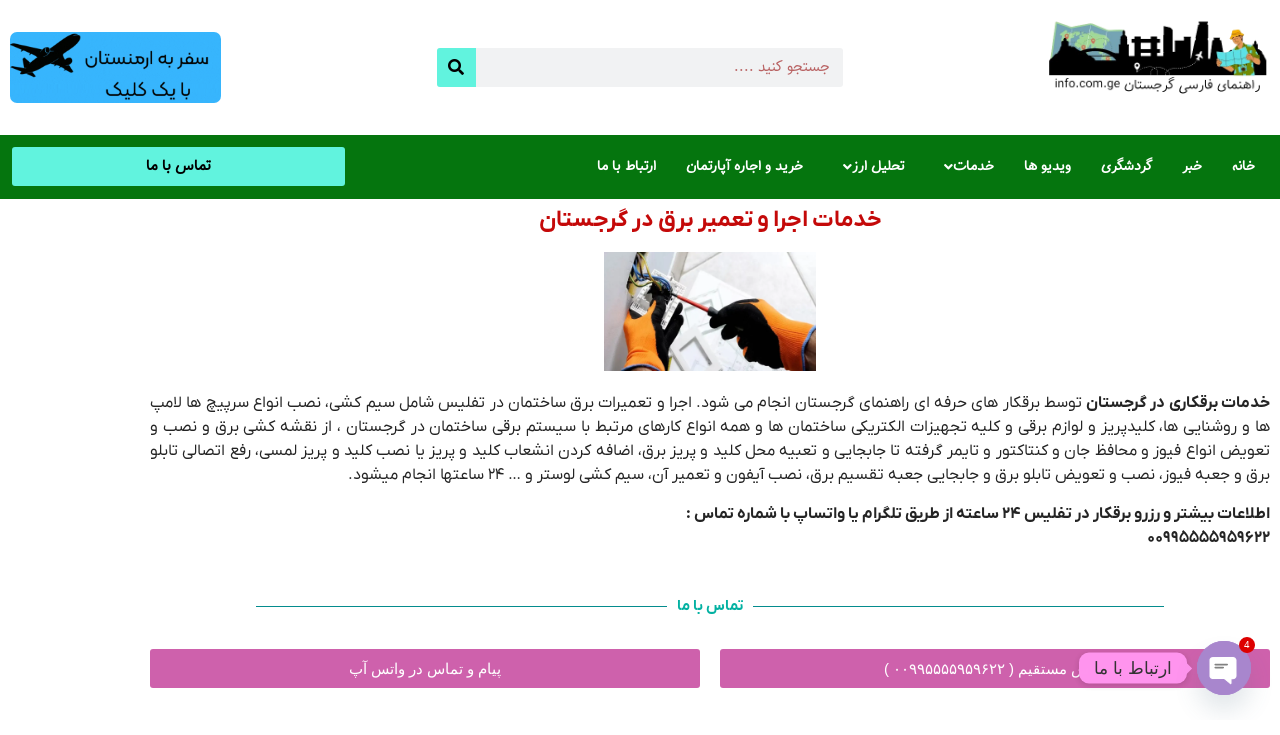

--- FILE ---
content_type: text/css
request_url: https://info.com.ge/wp-content/uploads/elementor/css/post-3625.css?ver=1767533206
body_size: 803
content:
.elementor-widget-theme-post-title .elementor-heading-title{font-family:var( --e-global-typography-primary-font-family ), Sans-serif;font-weight:var( --e-global-typography-primary-font-weight );color:var( --e-global-color-primary );}.elementor-3625 .elementor-element.elementor-element-104c41d{text-align:center;}.elementor-3625 .elementor-element.elementor-element-104c41d .elementor-heading-title{font-family:"IRANYekanX", Sans-serif;font-size:23px;font-weight:600;color:#C40909;}.elementor-widget-theme-post-featured-image .widget-image-caption{color:var( --e-global-color-text );font-family:var( --e-global-typography-text-font-family ), Sans-serif;font-weight:var( --e-global-typography-text-font-weight );}.elementor-3625 .elementor-element.elementor-element-5e96efe img{width:19%;}.elementor-3625 .elementor-element.elementor-element-5e96efe:hover img{filter:brightness( 87% ) contrast( 100% ) saturate( 100% ) blur( 0px ) hue-rotate( 0deg );}.elementor-widget-theme-post-content{color:var( --e-global-color-text );font-family:var( --e-global-typography-text-font-family ), Sans-serif;font-weight:var( --e-global-typography-text-font-weight );}.elementor-3625 .elementor-element.elementor-element-25cef6a{text-align:justify;color:#242424;font-family:"IRANYekanX", Sans-serif;font-weight:400;}.elementor-widget-divider{--divider-color:var( --e-global-color-secondary );}.elementor-widget-divider .elementor-divider__text{color:var( --e-global-color-secondary );font-family:var( --e-global-typography-secondary-font-family ), Sans-serif;font-weight:var( --e-global-typography-secondary-font-weight );}.elementor-widget-divider.elementor-view-stacked .elementor-icon{background-color:var( --e-global-color-secondary );}.elementor-widget-divider.elementor-view-framed .elementor-icon, .elementor-widget-divider.elementor-view-default .elementor-icon{color:var( --e-global-color-secondary );border-color:var( --e-global-color-secondary );}.elementor-widget-divider.elementor-view-framed .elementor-icon, .elementor-widget-divider.elementor-view-default .elementor-icon svg{fill:var( --e-global-color-secondary );}.elementor-3625 .elementor-element.elementor-element-e9762c6{--divider-border-style:solid;--divider-color:#058C8E;--divider-border-width:1.5px;}.elementor-3625 .elementor-element.elementor-element-e9762c6 .elementor-divider-separator{width:81%;margin:0 auto;margin-center:0;}.elementor-3625 .elementor-element.elementor-element-e9762c6 .elementor-divider{text-align:center;padding-block-start:15px;padding-block-end:15px;}.elementor-3625 .elementor-element.elementor-element-e9762c6 .elementor-divider__text{color:#03B1A2;font-family:"IRANYekanX", Sans-serif;font-weight:800;}.elementor-widget-button .elementor-button{background-color:var( --e-global-color-accent );font-family:var( --e-global-typography-accent-font-family ), Sans-serif;font-weight:var( --e-global-typography-accent-font-weight );}.elementor-3625 .elementor-element.elementor-element-3508895 .elementor-button{background-color:#CE61AC;}.elementor-3625 .elementor-element.elementor-element-3508895 .elementor-button:hover, .elementor-3625 .elementor-element.elementor-element-3508895 .elementor-button:focus{background-color:#FA5151;}.elementor-3625 .elementor-element.elementor-element-fa83854 .elementor-button{background-color:#CE61AC;}.elementor-3625 .elementor-element.elementor-element-fa83854 .elementor-button:hover, .elementor-3625 .elementor-element.elementor-element-fa83854 .elementor-button:focus{background-color:#FA5151;}.elementor-3625 .elementor-element.elementor-element-e819656{--divider-border-style:solid;--divider-color:#000;--divider-border-width:1px;}.elementor-3625 .elementor-element.elementor-element-e819656 .elementor-divider-separator{width:100%;}.elementor-3625 .elementor-element.elementor-element-e819656 .elementor-divider{padding-block-start:15px;padding-block-end:15px;}.elementor-widget-posts .elementor-button{background-color:var( --e-global-color-accent );font-family:var( --e-global-typography-accent-font-family ), Sans-serif;font-weight:var( --e-global-typography-accent-font-weight );}.elementor-widget-posts .elementor-post__title, .elementor-widget-posts .elementor-post__title a{color:var( --e-global-color-secondary );font-family:var( --e-global-typography-primary-font-family ), Sans-serif;font-weight:var( --e-global-typography-primary-font-weight );}.elementor-widget-posts .elementor-post__meta-data{font-family:var( --e-global-typography-secondary-font-family ), Sans-serif;font-weight:var( --e-global-typography-secondary-font-weight );}.elementor-widget-posts .elementor-post__excerpt p{font-family:var( --e-global-typography-text-font-family ), Sans-serif;font-weight:var( --e-global-typography-text-font-weight );}.elementor-widget-posts .elementor-post__read-more{color:var( --e-global-color-accent );}.elementor-widget-posts a.elementor-post__read-more{font-family:var( --e-global-typography-accent-font-family ), Sans-serif;font-weight:var( --e-global-typography-accent-font-weight );}.elementor-widget-posts .elementor-post__card .elementor-post__badge{background-color:var( --e-global-color-accent );font-family:var( --e-global-typography-accent-font-family ), Sans-serif;font-weight:var( --e-global-typography-accent-font-weight );}.elementor-widget-posts .elementor-pagination{font-family:var( --e-global-typography-secondary-font-family ), Sans-serif;font-weight:var( --e-global-typography-secondary-font-weight );}.elementor-widget-posts .e-load-more-message{font-family:var( --e-global-typography-secondary-font-family ), Sans-serif;font-weight:var( --e-global-typography-secondary-font-weight );}.elementor-3625 .elementor-element.elementor-element-5ea6ac2{--grid-row-gap:35px;--grid-column-gap:30px;}.elementor-3625 .elementor-element.elementor-element-5ea6ac2 .elementor-posts-container .elementor-post__thumbnail{padding-bottom:calc( 1.51 * 100% );}.elementor-3625 .elementor-element.elementor-element-5ea6ac2:after{content:"1.51";}.elementor-3625 .elementor-element.elementor-element-5ea6ac2 .elementor-post__thumbnail__link{width:100%;}.elementor-3625 .elementor-element.elementor-element-5ea6ac2 .elementor-post__thumbnail{border-radius:10px 10px 10px 10px;}.elementor-3625 .elementor-element.elementor-element-5ea6ac2.elementor-posts--thumbnail-left .elementor-post__thumbnail__link{margin-right:20px;}.elementor-3625 .elementor-element.elementor-element-5ea6ac2.elementor-posts--thumbnail-right .elementor-post__thumbnail__link{margin-left:20px;}.elementor-3625 .elementor-element.elementor-element-5ea6ac2.elementor-posts--thumbnail-top .elementor-post__thumbnail__link{margin-bottom:20px;}.elementor-3625 .elementor-element.elementor-element-5ea6ac2 .elementor-post__title, .elementor-3625 .elementor-element.elementor-element-5ea6ac2 .elementor-post__title a{font-family:"IRANYekanX", Sans-serif;font-size:14px;font-weight:600;}.elementor-3625 .elementor-element.elementor-element-5ea6ac2 .elementor-post__read-more{color:#C60C0C;}.elementor-3625 .elementor-element.elementor-element-5ea6ac2 a.elementor-post__read-more{font-family:"IRANYekanX", Sans-serif;font-weight:500;}@media(max-width:767px){.elementor-3625 .elementor-element.elementor-element-5ea6ac2 .elementor-posts-container .elementor-post__thumbnail{padding-bottom:calc( 0.5 * 100% );}.elementor-3625 .elementor-element.elementor-element-5ea6ac2:after{content:"0.5";}.elementor-3625 .elementor-element.elementor-element-5ea6ac2 .elementor-post__thumbnail__link{width:100%;}}